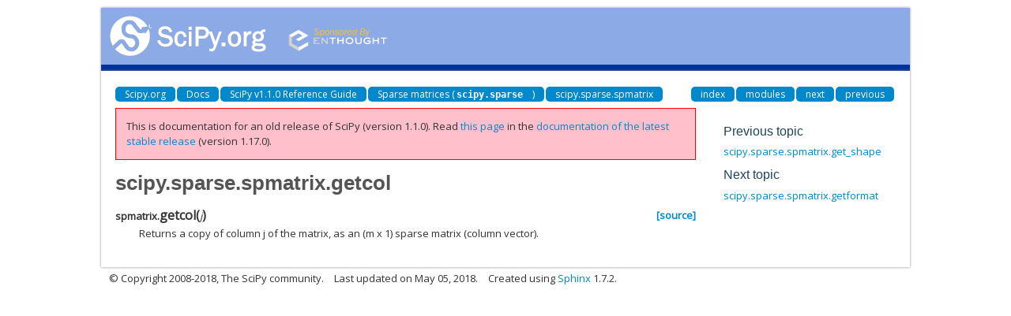

--- FILE ---
content_type: text/html
request_url: https://docs.scipy.org/doc/scipy-1.1.0/reference/generated/scipy.sparse.spmatrix.getcol.html
body_size: 1573
content:
<!DOCTYPE html>

<html>
  <head>
    <meta charset="utf-8">
    
    <title>scipy.sparse.spmatrix.getcol &mdash; SciPy v1.1.0 Reference Guide</title>
    
    <link rel="stylesheet" type="text/css" href="../_static/css/spc-bootstrap.css">
    <link rel="stylesheet" type="text/css" href="../_static/css/spc-extend.css">
    <link rel="stylesheet" href="../_static/scipy.css" type="text/css" >
    <link rel="stylesheet" href="../_static/pygments.css" type="text/css" >
    
    <script type="text/javascript">
      var DOCUMENTATION_OPTIONS = {
        URL_ROOT:    '../',
        VERSION:     '1.1.0',
        COLLAPSE_INDEX: false,
        FILE_SUFFIX: '.html',
        HAS_SOURCE:  false
      };
    </script>
    <script type="text/javascript" src="../_static/jquery.js"></script>
    <script type="text/javascript" src="../_static/underscore.js"></script>
    <script type="text/javascript" src="../_static/doctools.js"></script>
    <script type="text/javascript" src="../_static/scipy-mathjax/MathJax.js?config=scipy-mathjax"></script>
    <script type="text/javascript" src="../_static/js/copybutton.js"></script>
    <link rel="index" title="Index" href="../genindex.html" >
    <link rel="search" title="Search" href="../search.html" >
    <link rel="top" title="SciPy v1.1.0 Reference Guide" href="../index.html" >
    <link rel="up" title="scipy.sparse.spmatrix" href="scipy.sparse.spmatrix.html" >
    <link rel="next" title="scipy.sparse.spmatrix.getformat" href="scipy.sparse.spmatrix.getformat.html" >
    <link rel="prev" title="scipy.sparse.spmatrix.get_shape" href="scipy.sparse.spmatrix.get_shape.html" > 
  </head>
  <body>

<div class="container">
  <div class="top-scipy-org-logo-header">
    <a href="../index.html">
      <img style="border: 0;" alt="SciPy" src="../_static/img/scipy_org_logo.gif"></a>
    </div>
  </div>
</div>


    <div class="container">
      <div class="main">
        
	<div class="row-fluid">
	  <div class="span12">
	    <div class="spc-navbar">
              
    <ul class="nav nav-pills pull-left">
        <li class="active"><a href="https://scipy.org/">Scipy.org</a></li>
        <li class="active"><a href="https://docs.scipy.org/">Docs</a></li>
	
        <li class="active"><a href="../index.html">SciPy v1.1.0 Reference Guide</a></li>
	
          <li class="active"><a href="../sparse.html" >Sparse matrices (<code class="docutils literal notranslate"><span class="pre">scipy.sparse</span></code>)</a></li>
          <li class="active"><a href="scipy.sparse.spmatrix.html" accesskey="U">scipy.sparse.spmatrix</a></li> 
    </ul>
              
              
    <ul class="nav nav-pills pull-right">
      <li class="active">
        <a href="../genindex.html" title="General Index"
           accesskey="I">index</a>
      </li>
      <li class="active">
        <a href="../py-modindex.html" title="Python Module Index"
           >modules</a>
      </li>
      <li class="active">
        <a href="scipy.sparse.spmatrix.getformat.html" title="scipy.sparse.spmatrix.getformat"
           accesskey="N">next</a>
      </li>
      <li class="active">
        <a href="scipy.sparse.spmatrix.get_shape.html" title="scipy.sparse.spmatrix.get_shape"
           accesskey="P">previous</a>
      </li>
    </ul>
              
	    </div>
	  </div>
	</div>
        

	<div class="row-fluid">
          <div class="span9">
            
        <div class="bodywrapper">
          <div class="body" id="spc-section-body">
            
  <div class="section" id="scipy-sparse-spmatrix-getcol">
<h1>scipy.sparse.spmatrix.getcol<a class="headerlink" href="#scipy-sparse-spmatrix-getcol" title="Permalink to this headline">¶</a></h1>
<dl class="method">
<dt id="scipy.sparse.spmatrix.getcol">
<code class="descclassname">spmatrix.</code><code class="descname">getcol</code><span class="sig-paren">(</span><em>j</em><span class="sig-paren">)</span><a class="reference external" href="https://github.com/scipy/scipy/blob/v1.1.0/scipy/sparse/base.py#L779-L794"><span class="viewcode-link">[source]</span></a><a class="headerlink" href="#scipy.sparse.spmatrix.getcol" title="Permalink to this definition">¶</a></dt>
<dd><p>Returns a copy of column j of the matrix, as an (m x 1) sparse
matrix (column vector).</p>
</dd></dl>

</div>


          </div>
        </div>
          </div>
      <div class="spc-rightsidebar span3">
        <div class="sphinxsidebarwrapper">
  <h4>Previous topic</h4>
  <p class="topless"><a href="scipy.sparse.spmatrix.get_shape.html"
                        title="previous chapter">scipy.sparse.spmatrix.get_shape</a></p>
  <h4>Next topic</h4>
  <p class="topless"><a href="scipy.sparse.spmatrix.getformat.html"
                        title="next chapter">scipy.sparse.spmatrix.getformat</a></p>

        </div>
      </div>
        </div>
      </div>
    </div>

    <div class="container container-navbar-bottom">
      <div class="spc-navbar">
        
      </div>
    </div>
    <div class="container">
    <div class="footer">
    <div class="row-fluid">
    <ul class="inline pull-left">
      <li>
        &copy; Copyright 2008-2018, The SciPy community.
      </li>
      <li>
      Last updated on May 05, 2018.
      </li>
      <li>
      Created using <a href="http://sphinx.pocoo.org/">Sphinx</a> 1.7.2.
      </li>
    </ul>
    </div>
    </div>
    </div>
  </body>
</html>

--- FILE ---
content_type: application/javascript
request_url: https://docs.scipy.org/doc/scipy-1.1.0/reference/_static/scipy-mathjax/extensions/TeX/noUndefined.js?V=2.7.1
body_size: 1132
content:
/* -*- Mode: Javascript; indent-tabs-mode:nil; js-indent-level: 2 -*- */
/* vim: set ts=2 et sw=2 tw=80: */

/*************************************************************
 *
 *  MathJax/extensions/TeX/noUndefined.js
 *  
 *  This causes undefined control sequences to be shown as their macro
 *  names rather than producing an error message.  So $X_{\xxx}$ would
 *  display as an X with a subscript consiting of the text "\xxx".
 *  
 *  To configure this extension, use for example
 *  
 *      MathJax.Hub.Config({
 *        TeX: {
 *          noUndefined: {
 *            attributes: {
 *              mathcolor: "red",
 *              mathbackground: "#FFEEEE",
 *              mathsize: "90%"
 *            }
 *          }
 *        }
 *      });
 *
 *  ---------------------------------------------------------------------
 *  
 *  Copyright (c) 2010-2017 The MathJax Consortium
 * 
 *  Licensed under the Apache License, Version 2.0 (the "License");
 *  you may not use this file except in compliance with the License.
 *  You may obtain a copy of the License at
 * 
 *      http://www.apache.org/licenses/LICENSE-2.0
 * 
 *  Unless required by applicable law or agreed to in writing, software
 *  distributed under the License is distributed on an "AS IS" BASIS,
 *  WITHOUT WARRANTIES OR CONDITIONS OF ANY KIND, either express or implied.
 *  See the License for the specific language governing permissions and
 *  limitations under the License.
 */

//
//  The configuration defaults, augmented by the user settings
//
MathJax.Extension["TeX/noUndefined"] = {
  version: "2.7.1",
  config: MathJax.Hub.CombineConfig("TeX.noUndefined",{
    disabled: false,      // set to true to return to original error messages
    attributes: {
      mathcolor: "red"
    }
  })
};

MathJax.Hub.Register.StartupHook("TeX Jax Ready",function () {
  var CONFIG = MathJax.Extension["TeX/noUndefined"].config;
  var MML = MathJax.ElementJax.mml;
  var UNDEFINED = MathJax.InputJax.TeX.Parse.prototype.csUndefined;

  MathJax.InputJax.TeX.Parse.Augment({
    csUndefined: function (name) {
      if (CONFIG.disabled) {return UNDEFINED.apply(this,arguments)}
      MathJax.Hub.signal.Post(["TeX Jax - undefined control sequence",name]);
      this.Push(MML.mtext(name).With(CONFIG.attributes));
    }
  });

  MathJax.Hub.Startup.signal.Post("TeX noUndefined Ready");
});

MathJax.Ajax.loadComplete("[MathJax]/extensions/TeX/noUndefined.js");
